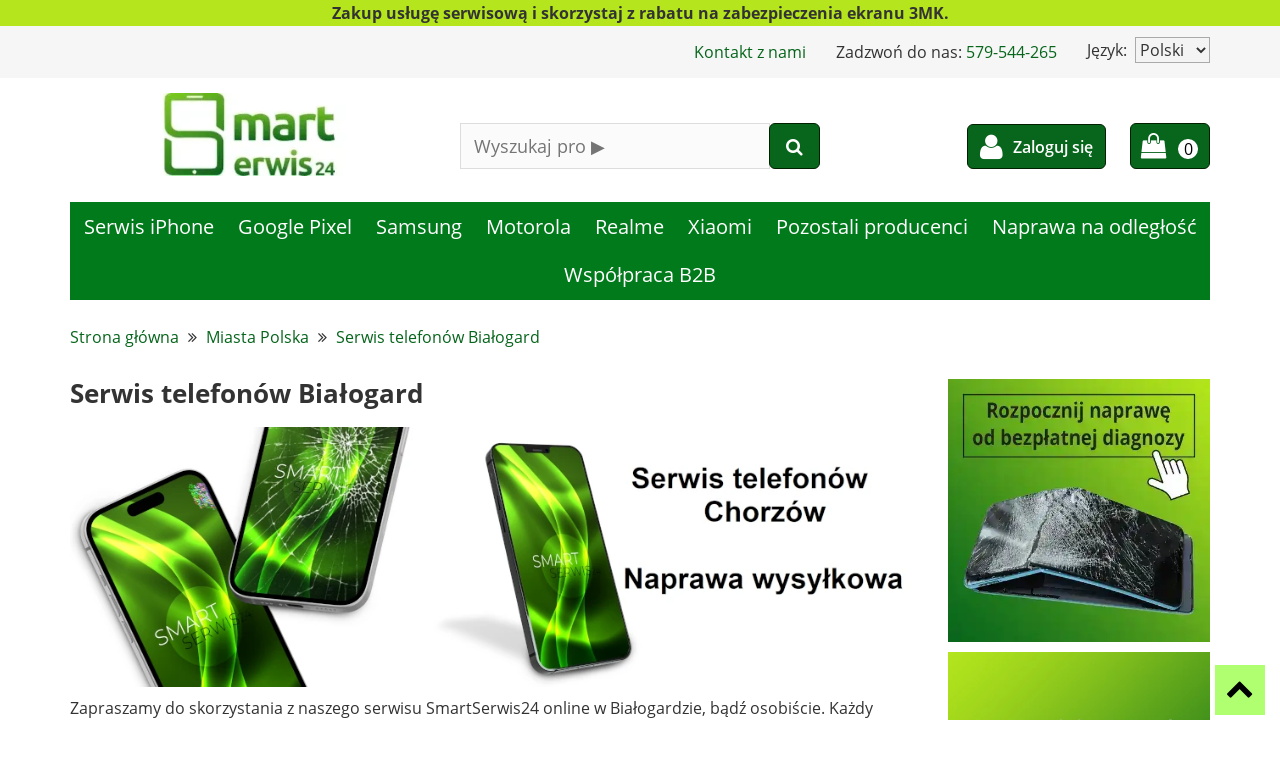

--- FILE ---
content_type: text/html; charset=utf-8
request_url: https://smartserwis24.pl/serwis-telefonow-bialogard
body_size: 8654
content:
<!DOCTYPE HTML>
<html lang="pl-PL" prefix="og: https://ogp.me/ns#">
<head>
    <meta charset="utf-8">
        <title>Serwis telefonów Białogard</title>
    
            <meta name="description" content="Naprawa telefonów Białogard – wymiana uszkodzonej klapki baterii, wymiana wyświetlacza i zbitej szybki, naprawa telefonów po zalaniu.">
            <meta name="generator" content="thirty bees">
    <meta name="robots" content="index,follow">
    <meta name="viewport" content="width=device-width, minimum-scale=0.25, maximum-scale=5, initial-scale=1.0">
    <meta name="mobile-web-app-capable" content="yes">
    <link rel="icon" type="image/vnd.microsoft.icon" href="/img/favicon_1.ico?1764947215">
    <link rel="shortcut icon" type="image/x-icon" href="/img/favicon_1.ico?1764947215">
    <link rel="stylesheet preload" href="/themes/eshop-theme/css/fonts.css" as="style" crossorigin="anonymous">
                                        <link rel="stylesheet" href="https://static.payu.com/res/v2/layout/style.css" type="text/css" media="all">
                            <link rel="stylesheet" href="https://smartserwis24.pl/themes/eshop-theme/cache/v_1144_fb7ba3bfa6a623fa96d7e8bb92a8603a_all.css" type="text/css" media="all">
                                <link rel="apple-touch-icon" sizes="57x57" href="/img/favicon/favicon_1_57_57.png"><link rel="apple-touch-icon" sizes="60x60" href="/img/favicon/favicon_1_60_60.png"><link rel="apple-touch-icon" sizes="72x72" href="/img/favicon/favicon_1_72_72.png"><link rel="apple-touch-icon" sizes="76x76" href="/img/favicon/favicon_1_76_76.png"><link rel="apple-touch-icon" sizes="114x114" href="/img/favicon/favicon_1_114_114.png"><link rel="apple-touch-icon" sizes="120x120" href="/img/favicon/favicon_1_120_120.png"><link rel="apple-touch-icon" sizes="144x144" href="/img/favicon/favicon_1_144_144.png"><link rel="apple-touch-icon" sizes="152x152" href="/img/favicon/favicon_1_152_152.png"><link rel="apple-touch-icon" sizes="180x180" href="/img/favicon/favicon_1_180_180.png"><link rel="icon" type="image/png" sizes="16x16" href="/img/favicon/favicon_1_16_16.png"><link rel="icon" type="image/png" sizes="32x32" href="/img/favicon/favicon_1_32_32.png"><link rel="icon" type="image/png" sizes="36x36" href="/img/favicon/favicon_1_36_36.png"><link rel="icon" type="image/png" sizes="48x48" href="/img/favicon/favicon_1_48_48.png"><link rel="icon" type="image/png" sizes="72x72" href="/img/favicon/favicon_1_72_72.png"><link rel="icon" type="image/png" sizes="96x96" href="/img/favicon/favicon_1_96_96.png"><link rel="icon" type="image/png" sizes="144x144" href="/img/favicon/favicon_1_144_144.png"><link rel="icon" type="image/png" sizes="192x192" href="/img/favicon/favicon_1_192_192.png"><link rel="icon" type="image/png" sizes="256x256" href="/img/favicon/favicon_1_256_256.png"><link rel="icon" type="image/png" sizes="384x384" href="/img/favicon/favicon_1_384_384.png"><link rel="icon" type="image/png" sizes="512x512" href="/img/favicon/favicon_1_512_512.png"><meta name="msapplication-square70x70logo" content="/img/favicon/favicon_1_70_70.png"><meta name="msapplication-square150x150logo" content="/img/favicon/favicon_1_150_150.png"><meta name="msapplication-wide310x150logo" content="/img/favicon/favicon_1_310_150.png"><meta name="msapplication-square310x310logo" content="/img/favicon/favicon_1_310_310.png"><meta name="msapplication-TileColor" content="#007a1b"><meta name="theme-color" content="#007a1b"><meta name="background-color" content="#ffffff"><meta name="msapplication-config" content="/img/favicon/browserconfig_1.xml"><link rel="manifest" href="/img/favicon/manifest_1.json">
<link rel="canonical" href="https://smartserwis24.pl/serwis-telefonow-bialogard">
<link rel="alternate" hreflang="pl-PL" href="https://smartserwis24.pl/serwis-telefonow-bialogard">
<link rel="alternate" hreflang="x-default" href="https://smartserwis24.pl/serwis-telefonow-bialogard"><style>

#blocksocial .title_block,
#blocksocial-messenger .title_block
{
    color: #ffffff;
}
#blocksocial .svg-icon, #blocksocial-messenger .svg-icon
{
    fill: #ffffff;
}
#blocksocial .svg-icon:hover, #blocksocial-messenger .svg-icon:hover {
    fill: #00ff00;
}

</style>
<meta property="fb:app_id" content="208940366370791">
<meta property="og:type" content="website">
<meta property="og:title" content="Serwis telefon&oacute;w Białogard - SmartSerwis24">
<meta property="og:image" content="https://smartserwis24.pl/img/ecomopengraph/pl_02d6897357ad7af1be7d391d49cde22d.jpg">
<meta property="og:image:width" content="360">
<meta property="og:image:height" content="360">
<meta property="og:image:alt" content="Serwis telefon&oacute;w Białogard - SmartSerwis24">
<meta property="og:site_name" content="SmartSerwis24">
<meta property="og:description" content="Naprawa telefonów Białogard – wymiana uszkodzonej klapki baterii, wymiana wyświetlacza i zbitej szybki, naprawa telefonów po zalaniu.">
<meta property="og:url" content="https://smartserwis24.pl/serwis-telefonow-bialogard">
<script type="application/ld+json">{"@context":"https://schema.org","@type":"Store","name":"SmartSerwis24","address":{"@type":"PostalAddress","streetAddress":"Truchana 30/1","addressLocality":"Chorzów","postalCode":"41-500","addressCountry":"PL"},"image":"/img/ecomopengraph/pl_02d6897357ad7af1be7d391d49cde22d.jpg","telePhone":"+48-579-544-265","url":"https://smartserwis24.pl/","currenciesAccepted":["PLN"],"paymentAccepted":["Bank Wire","Credit Card","Przelewy24","Dotpay","Blue Media"],"openingHours":"Mo,Tu,We,Th,Fr 10:00-18:00","openingHoursSpecification":[{"@type":"OpeningHoursSpecification","dayOfWeek":["Monday","Tuesday","Wednesday","Thursday","Friday"],"opens":"10:00","closes":"18:00"}],"geo":{"@type":"GeoCoordinates","latitude":"50.2959287","longitude":"18.9460084"},"priceRange":"$"}</script>

<style>.home-green {
    background-color: #333;
    color: #fff;
    padding: 20px 10px;
    margin-top: 10px;
}
.home-green a {
    color: #fff;
}
.home-img {
    margin-top: 10px;
    margin-bottom: 10px;
}
.home-img p {
    text-align: left;
}
.home-img .col-xs-12 {
    margin-bottom: 15px;
}
.home-collapsed {
    overflow: auto;
    height: 220px;
    margin-top: 30px;
    position: relative;
}
.col-xs-15,
.col-sm-15,
.col-md-15,
.col-lg-15 {
    position: relative;
    min-height: 1px;
    padding-right: 15px;
    padding-left: 15px;
}
.col-xs-15 {
    width: 20%;
    float: left;
}
@media (min-width: 768px) {
.col-sm-15 {
        width: 20%;
        float: left;
    }
}
@media (min-width: 992px) {
    .col-md-15 {
        width: 20%;
        float: left;
    }
}
@media (min-width: 1200px) {
    .col-lg-15 {
        width: 20%;
        float: left;
    }
}
.black-bg {
    background-color: #000;
    color: #fff;
    height: 100%;
    padding: 9.9% 10%;
    font-size: 1.7em;
}
.btn-prod {
    border: 10px double #000;
    display: block;
    border-radius: 10px;
    margin-bottom: 15px;
    color: #000;
}
.btn-prod h3 {
  padding: 10px 0;
  margin: 0;
  font-size: 1.3em;
  background-color: #4a9412;
  color: #fff;
}
.btn-prod h3:hover {
  background-color: #0a9529;
}
</style>
</head>

<body id="cms"        class="cms cms-647 cms-serwis-telefonow-bialogard hide-left-column show-right-column lang_pl">



<header id="header">
                <div id="header-banners">
                <p style="text-align: center;background-color: #b5e61d;margin: 0;padding: 2px;"><strong>Zakup usługę serwisową i skorzystaj z rabatu na zabezpieczenia ekranu 3MK. </strong></p>

        </div>
        <nav class="navbar navbar-default">
        <div class="container">
            <div class="navbar-header">
                <button type="button"
                    class="navbar-toggle icon collapsed"
                    data-toggle="collapse"
                    data-target="#header-navbar"
                    aria-expanded="false">
                    <span class="sr-only">Przełącz nawigacje</span>
                    <i class="icon icon-lg icon-bars"></i>
                </button>
                <a class="navbar-toggle icon" href="https://smartserwis24.pl/kontakt" rel="nofollow" title="Kontakt z nami">
                    <span class="sr-only">Kontakt</span>
                    <i class="icon icon-lg icon-envelope"></i>
                </a>
                                                <a class="navbar-toggle icon" href="tel:+48-579-544-265" rel="nofollow" title="Zadzwoń do nas">
                    <span class="sr-only">Zadzwoń</span>
                    <i class="icon icon-lg icon-phone"></i>
                </a>
                            </div>
            <div class="collapse navbar-collapse" id="header-navbar">
                                                    <ul id="header-navbar-right-nav" class="nav navbar-nav navbar-right">
                         <li id="blockcontact-contact" class="blockcontact">
    <p class="navbar-text">
        <a href="https://smartserwis24.pl/kontakt" title="Kontakt">
            Kontakt z nami
        </a>
    </p>
</li>
    <li id="blockcontact-phone" class="blockcontact">
        <p class="navbar-text">
            Zadzwoń do nas:
            <a class="phone-link" href="tel:579-544-265" title="Kontakt">579-544-265</a>
        </p>
    </li>
<li id="ecomgtranslate">
    Język: <span class="gtranslate_wrapper"></span>
</li>

                    </ul>
                            </div>
        </div>
    </nav>
    <div id="header-blocks" class="container">
        <div class="row">
            <div id="shop-logo" class="col-sm-4">
                <a href="https://smartserwis24.pl/"
                   title="Strona gł&oacute;wna SmartSerwis24">
                    <img class="img-responsive center-block"
                        src="https://smartserwis24.pl/img/smartserwis24-logo-17374404551.webp"
                        alt="SmartSerwis24"
                        title="Strona gł&oacute;wna"
                                                width="480"
                                                                        height="110"
                                            >
                </a>
            </div>
            <div id="search_block_top" class="col-sm-4 col-md-4 clearfix" role="search">
    <form id="searchbox" method="get" action="https://smartserwis24.pl/szukaj">
        <input type="hidden" name="controller" value="search">
        <input type="hidden" name="orderby" value="name">
        <input type="hidden" name="orderway" value="asc">
        <div class="input-group input-group-lg">
            <input class="form-control" type="search" id="search_query_top" name="search_query" placeholder="Szukaj" value="" required aria-label="Wyszukaj produkty">
            <span class="input-group-btn">
                <button class="btn btn-success" type="submit" name="submit_search" title="Szukaj">
                    <i class="icon icon-search"></i>
                </button>
            </span>
        </div>
    </form>
</div>
<div id="search_autocomplete" class="search-autocomplete"></div>




<div class="col-sm-4 col-md-4">
    <div id="blockcart" class="shopping_cart">
        <a class="btn btn-success login" href="https://smartserwis24.pl/moje-konto" rel="nofollow" title="Zaloguj się do swojego konta klienta">
      <i class="icon icon-user"></i> <span>Zaloguj się</span>
    </a>

<a id="blockcart-header" href="https://smartserwis24.pl/szybkie-zamowienie" title="Zobacz mój koszyk" rel="nofollow">
  <span class="ajax_cart_quantity">0</span>
  <span class="ajax_cart_product_txt" style="display: none;">Produkt</span>
  <span class="ajax_cart_product_txt_s" style="display: none;">Produkty</span>
  <span class="ajax_cart_total" style="display: none;">
      </span>
  <span class="ajax_cart_no_product">(pusty)</span>
</a>
          <div id="blockcart-dropdown" class="cart_block" style="display: none;">
  <div class="cart_block_list">
        <p class="cart_block_no_products">
      Brak produktów
    </p>
            <div class="cart-prices">
            <div class="cart-prices-line"  style="display: none;">
        <span>Dostawa</span>
        <span class="price cart_block_shipping_cost ajax_cart_shipping_cost">
                                    Do ustalenia
                              </span>
      </div>
                    <div class="cart-prices-line">
          <span>Podatek</span>
          <span class="price cart_block_tax_cost ajax_cart_tax_cost">0,00 zł</span>
        </div>
            <div class="cart-prices-line">
        <span>Razem</span>
        <span class="price cart_block_total ajax_block_cart_total">0,00 zł</span>
      </div>
              <div class="cart-prices-line">
                      Ceny zawierają podatek VAT
                  </div>
          </div>
    <div class="cart-buttons">
      <button type="button" id="button_order_cart" class="btn btn-block btn-success" onclick="location.href='https://smartserwis24.pl/szybkie-zamowienie';">
        Realizuj zamówienie <i class="icon icon-forward"></i>
      </button>
    </div>
  </div>
</div>
      </div>
  </div>


  <div id="layer_cart">
  <div class="clearfix">
    <div class="layer_cart_product col-xs-12 col-md-6">
      <button type="button" class="close cross" title="Zamknij okno"><i class="icon icon-times-circle"></i></button>
      <span class="text-success cart-title">
        <i class="icon icon-lg icon-check-circle"></i> Produkt został pomyślnie dodany do koszyka
      </span>
      <div class="row">
        <div class="col-xs-12 col-md-5">
          <div class="thumbnail layer_cart_img"></div>
        </div>
        <div class="col-xs-12 col-md-7">
          <div class="layer_cart_product_info">
            <span id="layer_cart_product_title" class="product-name"></span>
            <p id="layer_cart_product_attributes"></p>
            <p>
              <span class="strong">Ilość:</span>
              <span id="layer_cart_product_quantity"></span>
            </p>
            <p>
              <span class="strong">Razem:</span>
              <span id="layer_cart_product_price"></span>
            </p>
          </div>
        </div>
      </div>
    </div>
    <div class="layer_cart_cart col-xs-12 col-md-6">
      <span class="title">
        <span class="ajax_cart_product_txt_s  unvisible">
          W koszyku znajduje się <span class="ajax_cart_quantity">0</span> produkty.
        </span>
        <span class="ajax_cart_product_txt ">
          W koszyku znajduje się 1 produkt.
        </span>
      </span>
      <p class="layer_cart_row">
        <span>
          Razem produkty:
        </span>
        <span class="ajax_block_products_total strong">
                  </span>
        <span>
                                    (brutto)
                              </span>
      </p>
            <p class="layer_cart_row">
        <span class="">
          Razem dostawa:
        </span>
        <span class="strong ajax_cart_shipping_cost">
                                    Do ustalenia
                              </span>
      </p>
              <p class="layer_cart_row">
          <span>Podatek:</span>
          <span class="price ajax_cart_tax_cost strong">0,00 zł</span>
        </p>
            <p class="layer_cart_row">
        <span>
          Razem:
        </span>
        <span class="ajax_block_cart_total strong">
                  </span>
        <span>
                                    (brutto)
                              </span>
      </p>
      <div class="button-container">
        <button type="button" class="btn btn-success pull-right btn-full" onclick="location.href='https://smartserwis24.pl/szybkie-zamowienie';">
            Realizuj zamówienie <i class="icon icon-forward"></i>
        </button>
        <button type="button" class="btn btn-success btn-full" onclick="window.location.reload(true);">
            <i class="icon icon-backward"></i> Kontynuuj zakupy
        </button>
      </div>
    </div>
  </div>
  <div class="crossseling"></div>
</div>
<div class="layer_cart_overlay"></div>

<div id="cttopmenu" class="col-xs-12">
    <div class="navbar navbar-default yamm">
        <div class="navbar-header">
            <button type="button" data-toggle="collapse" data-target="#cttopmenu-navbar-collapse" class="navbar-toggle">
                <span class="sr-only">Menu</span>
                <span class="icon-bar"></span>
                <span class="icon-bar"></span>
                <span class="icon-bar"></span>
            </button>
            <a href="#" class="navbar-brand visible-xs"><strong>Menu</strong></a>
        </div>
        <div id="cttopmenu-navbar-collapse" class="navbar-collapse collapse">
                            <ul class="nav navbar-nav">
                                                                                            <li class="cttm-item-custom-link">
                                <a id="cttm-item-9" href="https://smartserwis24.pl/naprawa-iphone/" class="cttm-link" >
                                                                        Serwis iPhone
                                </a>
                            </li>
                                                                                                <li class="cttm-item-custom-link">
                                <a id="cttm-item-14" href="https://smartserwis24.pl/serwis-google-pixel/" class="cttm-link" >
                                                                        Google Pixel
                                </a>
                            </li>
                                                                                                <li class="cttm-item-custom-link">
                                <a id="cttm-item-12" href="https://smartserwis24.pl/serwis-samsung/" class="cttm-link" >
                                                                        Samsung
                                </a>
                            </li>
                                                                                                <li class="cttm-item-custom-link">
                                <a id="cttm-item-13" href="https://smartserwis24.pl/serwis-motorola/" class="cttm-link" >
                                                                        Motorola
                                </a>
                            </li>
                                                                                                <li class="cttm-item-custom-link">
                                <a id="cttm-item-10" href="https://smartserwis24.pl/serwis-realme/" class="cttm-link" >
                                                                        Realme
                                </a>
                            </li>
                                                                                                <li class="cttm-item-custom-link">
                                <a id="cttm-item-11" href="https://smartserwis24.pl/serwis-xiaomi/" class="cttm-link" >
                                                                        Xiaomi
                                </a>
                            </li>
                                                                                                <li class="cttm-item-custom-link">
                                <a id="cttm-item-15" href="https://smartserwis24.pl/serwis-telefonow/" class="cttm-link" >
                                                                        Pozostali producenci
                                </a>
                            </li>
                                                                                                <li class="cttm-item-custom-link">
                                <a id="cttm-item-6" href="/naprawa-telefonow-na-odleglosc" class="cttm-link" >
                                                                        Naprawa na odległość
                                </a>
                            </li>
                                                                                                <li class="cttm-item-custom-link">
                                <a id="cttm-item-5" href="/wspolpraca-b2b" class="cttm-link" >
                                                                        Współpraca B2B
                                </a>
                            </li>
                                                                                                    </ul>
                    </div>
    </div>
</div>
        </div>
    </div>
</header>


<div id="columns" class="container">
            
                
            
<ol class="breadcrumb" itemscope itemtype="http://schema.org/BreadcrumbList">
  <li itemprop="itemListElement" itemscope itemtype="http://schema.org/ListItem">
    <a href="https://smartserwis24.pl/" title="Strona gł&oacute;wna" itemprop="item">
      <span itemprop="name">Strona gł&oacute;wna</span>
    </a>
    <meta itemprop="position" content="1">
  </li>
            <li itemprop="itemListElement" itemscope itemtype="http://schema.org/ListItem">
                  <a href="https://smartserwis24.pl/miasta-polska/" itemprop="item">
            <span itemprop="name">Miasta Polska</span>
          </a>
                <meta itemprop="position" content="2">
      </li>
          <li itemprop="itemListElement" itemscope itemtype="http://schema.org/ListItem">
                  <a href="#" title="Serwis telefon&oacute;w Białogard" itemprop="item">
            <span itemprop="name">Serwis telefon&oacute;w Białogard</span>
          </a>
                <meta itemprop="position" content="3">
      </li>
      </ol>

        <div class="row">
                        <main id="center_column" class="col-xs-12 col-sm-9">
            
  
  <article>
          <h1 class="page-heading">Serwis telefonów Białogard</h1>
        <div class="cms-content rte"><p><img src="https://smartserwis24.pl/img/cms/naprawa_na_odleglosc/miasta.webp" alt="Serwis telefonów cała Polska" width="1000" height="307"></p><p>Zapraszamy do skorzystania z naszego serwisu SmartSerwis24 online w Białogardzie, bądź osobiście.  Każdy przesyłany telefon jest ubezpieczony na wypadek uszkodzenia podczas transportu. Przesyłki obsługiwane są przez zaufanych kurierów. Więcej informacji jak działa serwis telefonów Białogard online, <a href="https://smartserwis24.pl/serwis-telefonow-online">znajdziesz tutaj</a>.<br />Nasz serwis telefonów prowadzi sprzedaż akcesoriów do smartfonów.  <br />Na wszystkie usługi udzielana jest gwarancja i wystawiany jest paragon, lub FV. <br />Zachęcamy do obserwowania profilu SmartSerwis24 na Instagramie oraz Facebooku.</p></div>
  </article>


      </main>          <aside id="right_column" class="col-xs-12 col-sm-3">    <p>
<a href="/formularz-7-zgloszenie-naprawy">
<picture class="img-responsive tb-lazy-image">
    <img class="img-responsive"
        srcset="[data-uri] 1w"
        data-srcset="/img/cms/kafelki_boczne/zglos_naprawe_smartfona.webp"
        src="[data-uri]"
        alt="Zgłoszenie naprawy"
        width="450"
        height="450"
    >
</picture>
</a>
</p>
    <p>
<picture class="img-responsive tb-lazy-image">
    <img class="img-responsive"
        srcset="[data-uri] 1w"
        data-srcset="/img/cms/kafelki_boczne/opinie.webp"
        src="[data-uri]"
        alt="Opinie"
        width="450"
        height="450"
    >
</picture>
</p>
    <p>
<a href="https://www.google.com/maps/place/SmartSerwis/@50.295929,18.946008,16z/data=!4m5!3m4!1s0x0:0x92c466f984ab42e9!8m2!3d50.2959287!4d18.9460084?hl=pl" target="_blank" rel="noopener nofollow">
<picture class="img-responsive tb-lazy-image">
    <img class="img-responsive"
        srcset="[data-uri] 1w"
        data-srcset="/img/cms/kafelki_boczne/lokalizacja_smartserwis24.webp"
        src="[data-uri]"
        alt="SmartSerwis24 w Chorzowie"
        width="450"
        height="450"
    >
</picture>
</a>
</p>
    <p>
<picture class="img-responsive tb-lazy-image">
    <img class="img-responsive"
        srcset="[data-uri] 1w"
        data-srcset="/img/cms/kafelki_boczne/zadowoleni_klienci.webp"
        src="[data-uri]"
        alt="Zadowoleni klienci"
        width="450"
        height="450"
    >
</picture>
</p>
    <p>
<picture class="img-responsive tb-lazy-image">
    <img class="img-responsive"
        srcset="[data-uri] 1w"
        data-srcset="/img/cms/kafelki_boczne/smart_eko.webp"
        src="[data-uri]"
        alt="EKO"
        width="450"
        height="450"
    >
</picture>
</p>

</aside>
        </div>  </div>  <footer id="footer">
          <div class="container">
        <div class="row"><section id="blocksocial" class="col-xs-12 col-sm-12">
    <h2 class="title_block main-title-column social-header">Jesteśmy na</h2>
            <a id="blocksocial_facebook" href="https://www.facebook.com/SmartSerwis24" title="Facebook" target="_blank" rel="noopener nofollow">
            <svg class="svg-icon" xmlns="http://www.w3.org/2000/svg" height="2em" viewBox="0 0 448 512"><!-- Facebook --><path d="M400 32H48A48 48 0 0 0 0 80v352a48 48 0 0 0 48 48h137.25V327.69h-63V256h63v-54.64c0-62.15 37-96.48 93.67-96.48 27.14 0 55.52 4.84 55.52 4.84v61h-31.27c-30.81 0-40.42 19.12-40.42 38.73V256h68.78l-11 71.69h-57.78V480H400a48 48 0 0 0 48-48V80a48 48 0 0 0-48-48z"/></svg>
        </a>
                                    <a id="blocksocial_instagram" href="https://www.instagram.com/smartserwis24/" title="Instagram" target="_blank" rel="noopener nofollow">
            <svg class="svg-icon" xmlns="http://www.w3.org/2000/svg" height="2em" viewBox="0 0 448 512"><!-- Instagram --><path d="M224,202.66A53.34,53.34,0,1,0,277.36,256,53.38,53.38,0,0,0,224,202.66Zm124.71-41a54,54,0,0,0-30.41-30.41c-21-8.29-71-6.43-94.3-6.43s-73.25-1.93-94.31,6.43a54,54,0,0,0-30.41,30.41c-8.28,21-6.43,71.05-6.43,94.33S91,329.26,99.32,350.33a54,54,0,0,0,30.41,30.41c21,8.29,71,6.43,94.31,6.43s73.24,1.93,94.3-6.43a54,54,0,0,0,30.41-30.41c8.35-21,6.43-71.05,6.43-94.33S357.1,182.74,348.75,161.67ZM224,338a82,82,0,1,1,82-82A81.9,81.9,0,0,1,224,338Zm85.38-148.3a19.14,19.14,0,1,1,19.13-19.14A19.1,19.1,0,0,1,309.42,189.74ZM400,32H48A48,48,0,0,0,0,80V432a48,48,0,0,0,48,48H400a48,48,0,0,0,48-48V80A48,48,0,0,0,400,32ZM382.88,322c-1.29,25.63-7.14,48.34-25.85,67s-41.4,24.63-67,25.85c-26.41,1.49-105.59,1.49-132,0-25.63-1.29-48.26-7.15-67-25.85s-24.63-41.42-25.85-67c-1.49-26.42-1.49-105.61,0-132,1.29-25.63,7.07-48.34,25.85-67s41.47-24.56,67-25.78c26.41-1.49,105.59-1.49,132,0,25.63,1.29,48.33,7.15,67,25.85s24.63,41.42,25.85,67.05C384.37,216.44,384.37,295.56,382.88,322Z"/></svg>
        </a>
                                    </section>

    <div class="footer-block col-xs-12 col-sm-3" id="smartserwis">
<p class="h2 footer-title title_block section-title-footer">SmartSerwis24</p>
<p><a href="/kontakt">Kontakt</a></p>
<p><a href="/o-nas">O firmie</a></p>
<p><a href="/wspolpraca-b2b">Współpraca</a></p>
<p><a href="/praca">Kariera</a></p>
</div>
    <div class="footer-block col-xs-12 col-sm-3" id="godziny">
<p class="h2 footer-title title_block section-title-footer">Godziny otwarcia</p>
<p>W. Truchana 30/1</p>
<p>41-500 Chorzów</p>
<p>Pn - Pt 10:00 - 18:00</p>
<p>Sb 9:00 - 14:00</p>
</div>
    <div class="footer-block col-xs-12 col-sm-3" id="obsluga">
<p class="h2 footer-title title_block section-title-footer">Obsługa klienta</p>
<p><a href="/formularz-1-serwis-reklamacja">Serwis - reklamacje</a></p>
<p><a href="/cennik-przesylek">Dostawa</a></p>
<p><a href="/zwrot-towaru">Zwrot towarów</a></p>
<p><a href="/blog">Poradnik serwisowy</a></p>
</div>
    <div class="footer-block col-xs-12 col-sm-3" id="informacje">
<p class="h2 footer-title title_block section-title-footer">Informacje</p>
<p><a href="/regulamin">Regulamin</a></p>
<p><a href="/polityka-prywatnosci1">Polityka prywatności</a></p>
<p><a href="/faq">FAQ</a></p>
<p><a href="https://smartserwis24.pl/pomoc">Pomoc</a></p>
</div>




    <a class="scrollTop" href="#" title="Przewiń do góry">
    <span class="sr-only">Do góry</span>
    <i class="icon icon-chevron-up"></i>
</a>
</div>
      </div>
              <div id="copyright-footer">
        Strona wykorzystuje pliki cookies w celu realizacji usług zgodnie z "Polityką prywatności".
      </div>
      </footer>
<script type="text/javascript">/* <![CDATA[ */;var CUSTOMIZE_TEXTFIELD=1;var FancyboxI18nClose='Zamknij';var FancyboxI18nNext='Następny';var FancyboxI18nPause='Pause slideshow';var FancyboxI18nPrev='Poprzedni';var FancyboxI18nStart='Start slideshow';var FancyboxI18nbtnClose='Close';var FancyboxI18nbtnNext='Next';var FancyboxI18nbtnPlay='Start slideshow';var FancyboxI18nbtnPrev='Previous';var FancyboxI18nbtnToggle='Toggle size';var ajax_allowed=true;var ajaxsearch=true;var baseDir='https://smartserwis24.pl/';var baseUri='https://smartserwis24.pl/';var blocksearch_type='top';var blocksocial_amazon_url=null;var blocksocial_facebook_url='https://www.facebook.com/SmartSerwis24';var blocksocial_instagram_url='https://www.instagram.com/smartserwis24/';var blocksocial_linkedin_url=null;var blocksocial_messenger_url=null;var blocksocial_pinterest_url=null;var blocksocial_reddit_url=null;var blocksocial_rss_url=null;var blocksocial_snapchat_url=null;var blocksocial_tiktok_url=null;var blocksocial_tumblr_url=null;var blocksocial_twitter_url=null;var blocksocial_vimeo_url=null;var blocksocial_vk_url=null;var blocksocial_wordpress_url=null;var blocksocial_youtube_url=null;var contentOnly=false;var currency={"id":1,"id_lang":null,"id_shop":"1","id_shop_list":null,"force_id":false,"name":"Polski z\u0142oty","iso_code":"PLN","iso_code_num":"985","sign":"z\u0142","blank":"1","conversion_rate":"1.000000","deleted":"0","format":"2","decimals":"1","decimal_places":"2","active":"1","prefix":"","suffix":" z\u0142"};var currencyBlank=1;var currencyFormat=2;var currencyFormatters=[];var currencyRate=1;var currencySign='zł';var customizationIdMessage='Dostosowywanie #';var delete_txt='Usuń';var displayList=false;var ecomgt_default_language='pl';var ecomgt_languages='pl,szl';var ecomgt_native_names=false;var ecomgt_select_language_label='Wybierz język';var ecominvoice_ajax_link='https://smartserwis24.pl/module/ecominvoice/ajax';var ecominvoice_checked='2';var ecominvoice_secure_key='63dc4cb37f80eca84479d06679c8249c';var ecomsearch_category_txt='Kategoria:';var freeProductTranslation='Za darmo!';var freeShippingTranslation='Darmowa wysyłka!';var generated_date=1769819735;var hasDeliveryAddress=false;var highDPI=false;var id_lang=1;var img_dir='https://smartserwis24.pl/themes/eshop-theme/img/';var instantsearch=false;var isGuest=0;var isLogged=0;var isMobile=false;var isRtl=0;var page_name='cms';var priceDisplayMethod=0;var priceDisplayPrecision='2';var quickView=false;var removingLinkText='usuń ten produkt z koszyka';var roundMode=2;var search_url='https://smartserwis24.pl/szukaj';var static_token='3356950c61d394464156aa63e7576be2';var toBeDetermined='Do ustalenia';var token='489dbd3a25c7c95299fc73d3b4f420aa';var useLazyLoad=true;var useWebp=true;var usingSecureMode=true;/* ]]> */</script>
<script type="text/javascript" src="https://smartserwis24.pl/themes/eshop-theme/cache/v_558_0354222971b46192ef7f326116ebfd04.js"></script>
<script type="text/javascript" src="https://static.payu.com/res/v2/widget-mini-installments.js"></script>
<script type="text/javascript">/* <![CDATA[ */;function truncateString(str,max){return str.length>max?str.substr(0,max-1)+' …':str;}
$('document').ready(function(){$("#search_query_top").autocomplete('/modules/ecomsearch/ecomsearchAjax.php',{minChars:2,max:10,selectFirst:false,scroll:false,dataType:"json",formatItem:function(data,i,max,value,term){return value;},parse:function(data){var mytab=new Array();for(var i=0;i<data.length;i++){mytab[mytab.length]={data:data[i],value:' <img src="'+data[i].ajaxsearchimage+'">'+truncateString(data[i].pname,40)+'<br><span class="ecomprice">'+data[i].ajaxsearchprice+'</span>'};}
return mytab;},extraParams:{ajaxSearch:1,id_lang:1}}).result(function(event,data,formatted){$('#search_query_top').val(data.pname);document.location.href=data.product_link;})});;superplaceholder({el:search_query_top,sentences:['Wyszukaj produkty','Wpisz szukane słowa'],options:{cursor:' ▶'}});;$(document).ready(function(){$(".fancybox-video").fancybox({openEffect:'elastic',closeEffect:'elastic',prevEffect:'fade',nextEffect:'fade',fitToView:false,closeClick:true,maxWidth:"96%",maxHeight:"96%",aspectRatio:true,type:'iframe',scrolling:'no',iframe:{preload:false}});$(".fancybox-cms").fancybox({maxWidth:800,maxHeight:600,type:'iframe'});$('.fancybox-img').fancybox({openEffect:'elastic',closeEffect:'elastic',prevEffect:'fade',nextEffect:'fade',fitToView:false,maxWidth:"90%",helpers:{title:{type:'inside'},overlay:{locked:false,closeClick:true},buttons:{}}});});;$(document).ready(function(){$('.ecomexpander').expander({slicePoint:1000,expandText:'czytaj więcej',userCollapseText:'Zamknij',});});;var CUSTOMIZE_TEXTFIELD=1;var FancyboxI18nClose='Zamknij';var FancyboxI18nNext='Następny';var FancyboxI18nPause='Pause slideshow';var FancyboxI18nPrev='Poprzedni';var FancyboxI18nStart='Start slideshow';var FancyboxI18nbtnClose='Close';var FancyboxI18nbtnNext='Next';var FancyboxI18nbtnPlay='Start slideshow';var FancyboxI18nbtnPrev='Previous';var FancyboxI18nbtnToggle='Toggle size';var ajax_allowed=true;var ajaxsearch=true;var baseDir='https://smartserwis24.pl/';var baseUri='https://smartserwis24.pl/';var blocksearch_type='top';var blocksocial_amazon_url=null;var blocksocial_facebook_url='https://www.facebook.com/SmartSerwis24';var blocksocial_instagram_url='https://www.instagram.com/smartserwis24/';var blocksocial_linkedin_url=null;var blocksocial_messenger_url=null;var blocksocial_pinterest_url=null;var blocksocial_reddit_url=null;var blocksocial_rss_url=null;var blocksocial_snapchat_url=null;var blocksocial_tiktok_url=null;var blocksocial_tumblr_url=null;var blocksocial_twitter_url=null;var blocksocial_vimeo_url=null;var blocksocial_vk_url=null;var blocksocial_wordpress_url=null;var blocksocial_youtube_url=null;var contentOnly=false;var currency={"id":1,"id_lang":null,"id_shop":"1","id_shop_list":null,"force_id":false,"name":"Polski z\u0142oty","iso_code":"PLN","iso_code_num":"985","sign":"z\u0142","blank":"1","conversion_rate":"1.000000","deleted":"0","format":"2","decimals":"1","decimal_places":"2","active":"1","prefix":"","suffix":" z\u0142"};var currencyBlank=1;var currencyFormat=2;var currencyFormatters=[];var currencyRate=1;var currencySign='zł';var customizationIdMessage='Dostosowywanie #';var delete_txt='Usuń';var displayList=false;var ecomgt_default_language='pl';var ecomgt_languages='pl,szl';var ecomgt_native_names=false;var ecomgt_select_language_label='Wybierz język';var ecominvoice_ajax_link='https://smartserwis24.pl/module/ecominvoice/ajax';var ecominvoice_checked='2';var ecominvoice_secure_key='63dc4cb37f80eca84479d06679c8249c';var ecomsearch_category_txt='Kategoria:';var freeProductTranslation='Za darmo!';var freeShippingTranslation='Darmowa wysyłka!';var generated_date=1769819735;var hasDeliveryAddress=false;var highDPI=false;var id_lang=1;var img_dir='https://smartserwis24.pl/themes/eshop-theme/img/';var instantsearch=false;var isGuest=0;var isLogged=0;var isMobile=false;var isRtl=0;var page_name='cms';var priceDisplayMethod=0;var priceDisplayPrecision='2';var quickView=false;var removingLinkText='usuń ten produkt z koszyka';var roundMode=2;var search_url='https://smartserwis24.pl/szukaj';var static_token='3356950c61d394464156aa63e7576be2';var toBeDetermined='Do ustalenia';var token='489dbd3a25c7c95299fc73d3b4f420aa';var useLazyLoad=true;var useWebp=true;var usingSecureMode=true;;function truncateString(str,max){return str.length>max?str.substr(0,max-1)+' …':str;}
$('document').ready(function(){$("#search_query_top").autocomplete('/modules/ecomsearch/ecomsearchAjax.php',{minChars:2,max:10,selectFirst:false,scroll:false,dataType:"json",formatItem:function(data,i,max,value,term){return value;},parse:function(data){var mytab=new Array();for(var i=0;i<data.length;i++){mytab[mytab.length]={data:data[i],value:' <img src="'+data[i].ajaxsearchimage+'">'+truncateString(data[i].pname,40)+'<br><span class="ecomprice">'+data[i].ajaxsearchprice+'</span>'};}
return mytab;},extraParams:{ajaxSearch:1,id_lang:1}}).result(function(event,data,formatted){$('#search_query_top').val(data.pname);document.location.href=data.product_link;})});;superplaceholder({el:search_query_top,sentences:['Wyszukaj produkty','Wpisz szukane słowa'],options:{cursor:' ▶'}});;$(document).ready(function(){$(".fancybox-video").fancybox({openEffect:'elastic',closeEffect:'elastic',prevEffect:'fade',nextEffect:'fade',fitToView:false,closeClick:true,maxWidth:"96%",maxHeight:"96%",aspectRatio:true,type:'iframe',scrolling:'no',iframe:{preload:false}});$(".fancybox-cms").fancybox({maxWidth:800,maxHeight:600,type:'iframe'});$('.fancybox-img').fancybox({openEffect:'elastic',closeEffect:'elastic',prevEffect:'fade',nextEffect:'fade',fitToView:false,maxWidth:"90%",helpers:{title:{type:'inside'},overlay:{locked:false,closeClick:true},buttons:{}}});});;$(document).ready(function(){$('.ecomexpander').expander({slicePoint:1000,expandText:'czytaj więcej',userCollapseText:'Zamknij',});});/* ]]> */</script>
</body></html>

--- FILE ---
content_type: text/css
request_url: https://smartserwis24.pl/themes/eshop-theme/css/fonts.css
body_size: 163
content:
@font-face {
    font-family: "FontAwesome";
    font-style: normal;
    font-weight: normal;
    font-display: swap;
    src: url("../fonts/font-awesome/fontawesome-webfont.woff2") format("woff2"),
    url("../fonts/font-awesome/fontawesome-webfont.ttf") format("truetype");
}
@font-face {
    font-family: "Open Sans";
    font-style: normal;
    font-weight: 400;
    font-display: swap;
    src: url("../fonts/open-sans-regular.woff2") format("woff2"),
    url("../fonts/open-sans-regular.ttf") format("truetype");
}
@font-face {
    font-family: "Open Sans";
    font-style: italic;
    font-weight: 400;
    font-display: swap;
    src: url("../fonts/open-sans-italic.woff2") format("woff2"),
    url("../fonts/open-sans-italic.ttf") format("truetype");
}
@font-face {
    font-family: "Open Sans";
    font-style: normal;
    font-weight: 600;
    font-display: swap;
    src: url("../fonts/open-sans-600.woff2") format("woff2"),
    url("../fonts/open-sans-600.ttf") format("truetype");
}
@font-face {
    font-family: "Open Sans";
    font-style: italic;
    font-weight: 600;
    font-display: swap;
    src: url("../fonts/open-sans-600italic.woff2") format("woff2"),
    url("../fonts/open-sans-600italic.ttf") format("truetype");
}
@font-face {
    font-family: "Open Sans";
    font-style: normal;
    font-weight: 700;
    font-display: swap;
    src: url("../fonts/open-sans-700.woff2") format("woff2"),
    url("../fonts/open-sans-700.ttf") format("truetype");
}
@font-face {
    font-family: "Open Sans";
    font-style: italic;
    font-weight: 700;
    font-display: swap;
    src: url("../fonts/open-sans-700italic.woff2") format("woff2"),
    url("../fonts/open-sans-700italic.ttf") format("truetype");
}
